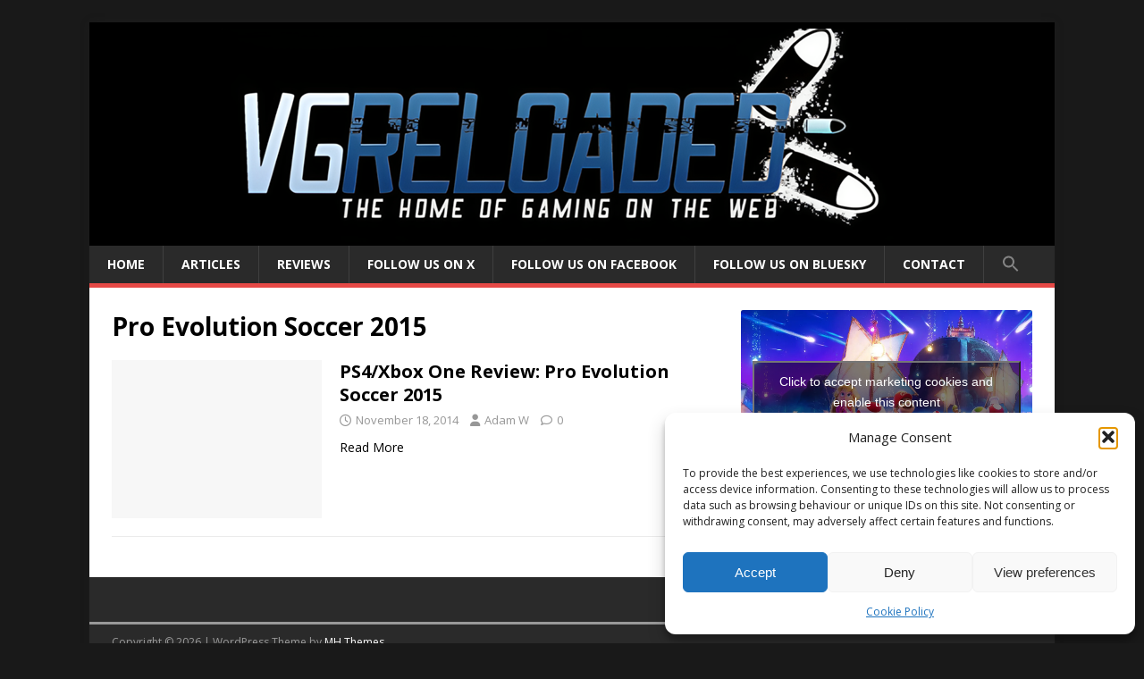

--- FILE ---
content_type: text/javascript
request_url: https://vg-reloaded.com/wp-content/uploads/burst/js/burst.min.js?ver=1769077853
body_size: 10043
content:
let burst = {"tracking":{"isInitialHit":true,"lastUpdateTimestamp":0,"beacon_url":"https:\/\/www.vg-reloaded.com\/wp-content\/plugins\/burst-statistics\/endpoint.php","ajaxUrl":"https:\/\/www.vg-reloaded.com\/wp-admin\/admin-ajax.php"},"options":{"cookieless":1,"pageUrl":false,"beacon_enabled":1,"do_not_track":1,"enable_turbo_mode":1,"track_url_change":0,"cookie_retention_days":30,"debug":0},"goals":{"completed":[],"scriptUrl":"https:\/\/www.vg-reloaded.com\/wp-content\/plugins\/burst-statistics\/assets\/js\/build\/burst-goals.js?v=1767978830","active":[]},"cache":{"uid":null,"fingerprint":null,"isUserAgent":null,"isDoNotTrack":null,"useCookies":null}};((e,t)=>{"object"==typeof exports&&"undefined"!=typeof module?t(exports):"function"==typeof define&&define.amd?define(["exports"],t):t((e="undefined"!=typeof globalThis?globalThis:e||self).ThumbmarkJS={})})(this,function(e){let u="https://api.thumbmarkjs.com",d={exclude:[],include:[],stabilize:["private","iframe"],logging:!0,timeout:5e3,cache_api_call:!0,performance:!1},r={...d},l={private:[{exclude:["canvas"],browsers:["firefox","safari>=17","brave"]},{exclude:["audio"],browsers:["samsungbrowser","safari"]},{exclude:["fonts"],browsers:["firefox"]},{exclude:["audio.sampleHash","hardware.deviceMemory","header.acceptLanguage.q","system.hardwareConcurrency","plugins"],browsers:["brave"]},{exclude:["tls.extensions"],browsers:["firefox","chrome","safari"]},{exclude:["header.acceptLanguage"],browsers:["edge","chrome"]}],iframe:[{exclude:["permissions.camera","permission.geolocation","permissions.microphone","system.applePayVersion","system.cookieEnabled"],browsers:["safari"]}],vpn:[{exclude:["ip"]}]};function t(r,e,t){var n=[];for(let t=0;t<r[0].data.length;t++){var o=[];for(let e=0;e<r.length;e++)o.push(r[e].data[t]);n.push((t=>{if(0===t.length)return 0;var r={};for(let e of t)r[e]=(r[e]||0)+1;let n=t[0];for(let e in r)r[e]>r[n]&&(n=parseInt(e,10));return n})(o))}var a=new Uint8ClampedArray(n);return new ImageData(a,e,t)}function c(e){return e^=e>>>16,e=Math.imul(e,2246822507),e^=e>>>13,((e=Math.imul(e,3266489909))^e>>>16)>>>0}let m=new Uint32Array([597399067,2869860233,951274213,2716044179]);function h(e,t){return e<<t|e>>>32-t}function g(t,n=0){if(n=n?0|n:0,"string"==typeof t&&(o=t,t=(new TextEncoder).encode(o).buffer),!(t instanceof ArrayBuffer))throw new TypeError("Expected key to be ArrayBuffer or string");var o=new Uint32Array([n,n,n,n]);{var n,a=o;let e=(n=t).byteLength/16|0,r=new Uint32Array(n,0,4*e);for(let t=0;t<e;t++){let e=r.subarray(4*t,4*(t+1));e[0]=Math.imul(e[0],m[0]),e[0]=h(e[0],15),e[0]=Math.imul(e[0],m[1]),a[0]=a[0]^e[0],a[0]=h(a[0],19),a[0]=a[0]+a[1],a[0]=Math.imul(a[0],5)+1444728091,e[1]=Math.imul(e[1],m[1]),e[1]=h(e[1],16),e[1]=Math.imul(e[1],m[2]),a[1]=a[1]^e[1],a[1]=h(a[1],17),a[1]=a[1]+a[2],a[1]=Math.imul(a[1],5)+197830471,e[2]=Math.imul(e[2],m[2]),e[2]=h(e[2],17),e[2]=Math.imul(e[2],m[3]),a[2]=a[2]^e[2],a[2]=h(a[2],15),a[2]=a[2]+a[3],a[2]=Math.imul(a[2],5)+2530024501,e[3]=Math.imul(e[3],m[3]),e[3]=h(e[3],18),e[3]=Math.imul(e[3],m[0]),a[3]=a[3]^e[3],a[3]=h(a[3],13),a[3]=a[3]+a[0],a[3]=Math.imul(a[3],5)+850148119}}var n=t,e=o,r=n.byteLength/16|0,i=n.byteLength%16,s=new Uint32Array(4),u=new Uint8Array(n,16*r,i);switch(i){case 15:s[3]=s[3]^u[14]<<16;case 14:s[3]=s[3]^u[13]<<8;case 13:s[3]=s[3]^u[12],s[3]=Math.imul(s[3],m[3]),s[3]=h(s[3],18),s[3]=Math.imul(s[3],m[0]),e[3]=e[3]^s[3];case 12:s[2]=s[2]^u[11]<<24;case 11:s[2]=s[2]^u[10]<<16;case 10:s[2]=s[2]^u[9]<<8;case 9:s[2]=s[2]^u[8],s[2]=Math.imul(s[2],m[2]),s[2]=h(s[2],17),s[2]=Math.imul(s[2],m[3]),e[2]=e[2]^s[2];case 8:s[1]=s[1]^u[7]<<24;case 7:s[1]=s[1]^u[6]<<16;case 6:s[1]=s[1]^u[5]<<8;case 5:s[1]=s[1]^u[4],s[1]=Math.imul(s[1],m[1]),s[1]=h(s[1],16),s[1]=Math.imul(s[1],m[2]),e[1]=e[1]^s[1];case 4:s[0]=s[0]^u[3]<<24;case 3:s[0]=s[0]^u[2]<<16;case 2:s[0]=s[0]^u[1]<<8;case 1:s[0]=s[0]^u[0],s[0]=Math.imul(s[0],m[0]),s[0]=h(s[0],15),s[0]=Math.imul(s[0],m[1]),e[0]=e[0]^s[0]}n=t,(r=o)[0]=r[0]^n.byteLength,r[1]=r[1]^n.byteLength,r[2]=r[2]^n.byteLength,r[3]=r[3]^n.byteLength,r[0]=r[0]+r[1]|0,r[0]=r[0]+r[2]|0,r[0]=r[0]+r[3]|0,r[1]=r[1]+r[0]|0,r[2]=r[2]+r[0]|0,r[3]=r[3]+r[0]|0,r[0]=c(r[0]),r[1]=c(r[1]),r[2]=c(r[2]),r[3]=c(r[3]),r[0]=r[0]+r[1]|0,r[0]=r[0]+r[2]|0,r[0]=r[0]+r[3]|0,r[1]=r[1]+r[0]|0,r[2]=r[2]+r[0]|0,r[3]=r[3]+r[0]|0;i=new Uint8Array(o.buffer);return Array.from(i).map(e=>e.toString(16).padStart(2,"0")).join("")}let i=["Arial","Arial Black","Arial Narrow","Arial Rounded MT","Arimo","Archivo","Barlow","Bebas Neue","Bitter","Bookman","Calibri","Cabin","Candara","Century","Century Gothic","Comic Sans MS","Constantia","Courier","Courier New","Crimson Text","DM Mono","DM Sans","DM Serif Display","DM Serif Text","Dosis","Droid Sans","Exo","Fira Code","Fira Sans","Franklin Gothic Medium","Garamond","Geneva","Georgia","Gill Sans","Helvetica","Impact","Inconsolata","Indie Flower","Inter","Josefin Sans","Karla","Lato","Lexend","Lucida Bright","Lucida Console","Lucida Sans Unicode","Manrope","Merriweather","Merriweather Sans","Montserrat","Myriad","Noto Sans","Nunito","Nunito Sans","Open Sans","Optima","Orbitron","Oswald","Pacifico","Palatino","Perpetua","PT Sans","PT Serif","Poppins","Prompt","Public Sans","Quicksand","Rajdhani","Recursive","Roboto","Roboto Condensed","Rockwell","Rubik","Segoe Print","Segoe Script","Segoe UI","Sora","Source Sans Pro","Space Mono","Tahoma","Taviraj","Times","Times New Roman","Titillium Web","Trebuchet MS","Ubuntu","Varela Round","Verdana","Work Sans"],s=["monospace","sans-serif","serif"];function p(e,t){if(e)return e.font="72px "+t,e.measureText("WwMmLli0Oo").width;throw new Error("Canvas context not supported")}let n=(t,r,e,n)=>{var o=(e-r)/n;let a=0;for(let e=0;e<n;e++)a+=t(r+(e+.5)*o);return a*o};function o(r,e){let n={};return e.forEach(t=>{var e=(e=>{if(0===e.length)return null;let t={},r=(e.forEach(e=>{e=String(e);t[e]=(t[e]||0)+1}),e[0]),n=1;return Object.keys(t).forEach(e=>{t[e]>n&&(r=e,n=t[e])}),r})(r.map(e=>t in e?e[t]:void 0).filter(e=>void 0!==e));e&&(n[t]=e)}),n}let a=["accelerometer","accessibility","accessibility-events","ambient-light-sensor","background-fetch","background-sync","bluetooth","camera","clipboard-read","clipboard-write","device-info","display-capture","gyroscope","geolocation","local-fonts","magnetometer","microphone","midi","nfc","notifications","payment-handler","persistent-storage","push","speaker","storage-access","top-level-storage-access","window-management","query"];function b(){var o;if("undefined"!=typeof navigator){let e=navigator.userAgent,t=[/(?<name>SamsungBrowser)\/(?<version>\d+(?:\.\d+)+)/,/(?<name>EdgA|EdgiOS|Edg)\/(?<version>\d+(?:\.\d+)+)/,/(?<name>OPR|OPX)\/(?<version>\d+(?:\.\d+)+)/,/Opera[\s\/](?<version>\d+(?:\.\d+)+)/,/Opera Mini\/(?<version>\d+(?:\.\d+)+)/,/Opera Mobi\/(?<version>\d+(?:\.\d+)+)/,/(?<name>Vivaldi)\/(?<version>\d+(?:\.\d+)+)/,/(?<name>Brave)\/(?<version>\d+(?:\.\d+)+)/,/(?<name>CriOS)\/(?<version>\d+(?:\.\d+)+)/,/(?<name>FxiOS)\/(?<version>\d+(?:\.\d+)+)/,/(?<name>Chrome|Chromium)\/(?<version>\d+(?:\.\d+)+)/,/(?<name>Firefox|Waterfox|Iceweasel|IceCat)\/(?<version>\d+(?:\.\d+)+)/,/Version\/(?<version1>[\d.]+).*Safari\/[\d.]+|(?<name>Safari)\/(?<version2>[\d.]+)/,/(?<name>MSIE|Trident|IEMobile).+?(?<version>\d+(?:\.\d+)+)/,/(?<name>[A-Za-z]+)\/(?<version>\d+(?:\.\d+)+)/],n={edg:"Edge",edga:"Edge",edgios:"Edge",opr:"Opera",opx:"Opera",crios:"Chrome",fxios:"Firefox",samsung:"SamsungBrowser",vivaldi:"Vivaldi",brave:"Brave"};for(var a of t){let r=e.match(a);if(r){let e=null==(o=r.groups)?void 0:o.name,t=(null==(o=r.groups)?void 0:o.version)||(null==(o=r.groups)?void 0:o.version1)||(null==(o=r.groups)?void 0:o.version2);if(!(e=!(e=!(e=!(e=!e&&(null!=(o=r.groups)&&o.version1||null!=(o=r.groups)&&o.version2)?"Safari":e)&&a.source.includes("Opera Mini")?"Opera Mini":e)&&a.source.includes("Opera Mobi")?"Opera Mobi":e)&&a.source.includes("Opera")?"Opera":e)&&r[1]&&(e=r[1]),!t&&r[2]&&(t=r[2]),e)return{name:n[e.toLowerCase()]||e,version:t||"unknown"}}}}return{name:"unknown",version:"unknown"}}function f(){var e;return!("undefined"==typeof navigator||!navigator.userAgent)&&/Mobi|Android|iPhone|iPod|IEMobile|Opera Mini|Opera Mobi|webOS|BlackBerry|Windows Phone/i.test(e=navigator.userAgent)&&!/iPad/i.test(e)}let v="SamsungBrowser"!==b().name?1:3,_,w=null,y={audio:async function(){return(async()=>new Promise((o,e)=>{try{let t=new(window.OfflineAudioContext||window.webkitOfflineAudioContext)(1,5e3,44100),r=t.createBufferSource(),e=t.createOscillator();e.frequency.value=1e3;var a=t.createDynamicsCompressor();let n;a.threshold.value=-50,a.knee.value=40,a.ratio.value=12,a.attack.value=0,a.release.value=.2,e.connect(a),a.connect(t.destination),e.start(),t.oncomplete=e=>{n=e.renderedBuffer.getChannelData(0),o({sampleHash:(t=>{let r=0;for(let e=0;e<t.length;++e)r+=Math.abs(t[e]);return r})(n),maxChannels:t.destination.maxChannelCount,channelCountMode:r.channelCountMode})},t.startRendering()}catch(o){console.error("Error creating audio fingerprint:",o),e(o)}}))()},canvas:async function(){return new Promise(e=>{e({commonPixelsHash:g(t(Array.from({length:3},()=>{var e=document.createElement("canvas"),t=e.getContext("2d");if(!t)return new ImageData(1,1);e.width=280,e.height=20,(r=t.createLinearGradient(0,0,e.width,e.height)).addColorStop(0,"red"),r.addColorStop(1/6,"orange"),r.addColorStop(2/6,"yellow"),r.addColorStop(.5,"green"),r.addColorStop(4/6,"blue"),r.addColorStop(5/6,"indigo"),r.addColorStop(1,"violet"),t.fillStyle=r,t.fillRect(0,0,e.width,e.height);var r="Random Text WMwmil10Oo";return t.font="23.123px Arial",t.fillStyle="black",t.fillText(r,-5,15),t.fillStyle="rgba(0, 0, 255, 0.5)",t.fillText(r,-3.3,17.7),t.beginPath(),t.moveTo(0,0),t.lineTo(2*e.width/7,e.height),t.strokeStyle="white",t.lineWidth=2,t.stroke(),r=t.getImageData(0,0,e.width,e.height)}),280,20).data.toString()).toString()})})},fonts:async function(e){return new Promise((a,e)=>{try{(async()=>{for(;!document.body;)await((t,r)=>new Promise(e=>setTimeout(e,t,r)))(50);let e=document.createElement("iframe");e.setAttribute("frameBorder","0");var t=e.style;if(t.setProperty("position","fixed"),t.setProperty("display","block","important"),t.setProperty("visibility","visible"),t.setProperty("border","0"),t.setProperty("opacity","0"),e.src="about:blank",document.body.appendChild(e),!(t=e.contentDocument||(null==(t=e.contentWindow)?void 0:t.document)))throw new Error("Iframe document is not accessible");(async({iframe:e})=>{let r=e.createElement("canvas").getContext("2d"),n=s.map(e=>p(r,e)),o={};i.forEach(e=>{const t=p(r,e);n.includes(t)||(o[e]=t)}),a(o)})({iframe:t}),setTimeout(()=>{document.body.removeChild(e)},0)})()}catch(a){e({error:"unsupported"})}})},hardware:function(){return new Promise((e,t)=>{var r,n=void 0!==navigator.deviceMemory?navigator.deviceMemory:0,o=window.performance&&window.performance.memory?window.performance.memory:0;e({videocard:(()=>{var e;let t=document.createElement("canvas"),n=null!=(e=t.getContext("webgl"))?e:t.getContext("experimental-webgl");if(n&&"getParameter"in n)try{let e=(n.getParameter(n.VENDOR)||"").toString(),t=(n.getParameter(n.RENDERER)||"").toString();var o={vendor:e,renderer:t,version:(n.getParameter(n.VERSION)||"").toString(),shadingLanguageVersion:(n.getParameter(n.SHADING_LANGUAGE_VERSION)||"").toString()};if(!t.length||!e.length){let r=n.getExtension("WEBGL_debug_renderer_info");if(r){let e=(n.getParameter(r.UNMASKED_VENDOR_WEBGL)||"").toString(),t=(n.getParameter(r.UNMASKED_RENDERER_WEBGL)||"").toString();e&&(o.vendorUnmasked=e),t&&(o.rendererUnmasked=t)}}return o}catch(e){}return"undefined"})(),architecture:(e=new Float32Array(1),r=new Uint8Array(e.buffer),e[0]=1/0,e[0]=e[0]-e[0],r[3]),deviceMemory:n.toString()||"undefined",jsHeapSizeLimit:o.jsHeapSizeLimit||0})})},locales:function(){return new Promise(e=>{e({languages:navigator.language,timezone:Intl.DateTimeFormat().resolvedOptions().timeZone})})},math:function(){return new Promise(e=>{e({acos:Math.acos(.5),asin:n(Math.asin,-1,1,97),cos:n(Math.cos,0,Math.PI,97),largeCos:Math.cos(1e20),largeSin:Math.sin(1e20),largeTan:Math.tan(1e20),sin:n(Math.sin,-Math.PI,Math.PI,97),tan:n(Math.tan,0,2*Math.PI,97)})})},permissions:async function(e){let t=(null==e?void 0:e.permissions_to_check)||a;e=Array.from({length:3},()=>(async e=>{var t,r={};for(t of e)try{let e=await navigator.permissions.query({name:t});r[t]=e.state.toString()}catch(e){}return r})(t));return Promise.all(e).then(e=>o(e,t))},plugins:async function(){let t=[];if(navigator.plugins)for(let e=0;e<navigator.plugins.length;e++){var r=navigator.plugins[e];t.push([r.name,r.filename,r.description].join("|"))}return new Promise(e=>{e({plugins:t})})},screen:function(){return new Promise(e=>{var t,r,n={is_touchscreen:0<navigator.maxTouchPoints,maxTouchPoints:navigator.maxTouchPoints,colorDepth:screen.colorDepth,mediaMatches:(()=>{let r=[],e={"prefers-contrast":["high","more","low","less","forced","no-preference"],"any-hover":["hover","none"],"any-pointer":["none","coarse","fine"],pointer:["none","coarse","fine"],hover:["hover","none"],update:["fast","slow"],"inverted-colors":["inverted","none"],"prefers-reduced-motion":["reduce","no-preference"],"prefers-reduced-transparency":["reduce","no-preference"],scripting:["none","initial-only","enabled"],"forced-colors":["active","none"]};return Object.keys(e).forEach(t=>{e[t].forEach(e=>{matchMedia(`(${t}: ${e})`).matches&&r.push(t+": "+e)})}),r})()};f()&&0<navigator.maxTouchPoints&&(n.resolution=(t=window.screen.width,r=window.screen.height,Math.max(t,r).toString()+"x"+Math.min(t,r).toString())),e(n)})},system:function(){return new Promise(e=>{var t=b();e({platform:window.navigator.platform,productSub:navigator.productSub,product:navigator.product,useragent:navigator.userAgent,hardwareConcurrency:navigator.hardwareConcurrency,browser:{name:t.name,version:t.version},mobile:f(),applePayVersion:(()=>{if("https:"===window.location.protocol&&"function"==typeof window.ApplePaySession)try{var t=window.ApplePaySession.supportsVersion;for(let e=15;0<e;e--)if(t(e))return e}catch(e){}return 0})(),cookieEnabled:window.navigator.cookieEnabled})})},webgl:async function(){"undefined"!=typeof document&&((_=document.createElement("canvas")).width=200,_.height=100,w=_.getContext("webgl"));try{if(w)return{commonPixelsHash:g(t(Array.from({length:v},()=>{try{if(!w)throw new Error("WebGL not supported");var e=w.createShader(w.VERTEX_SHADER),t=w.createShader(w.FRAGMENT_SHADER);if(!e||!t)throw new Error("Failed to create shaders");if(w.shaderSource(e,"\n          attribute vec2 position;\n          void main() {\n              gl_Position = vec4(position, 0.0, 1.0);\n          }\n      "),w.shaderSource(t,"\n          precision mediump float;\n          void main() {\n              gl_FragColor = vec4(0.812, 0.195, 0.553, 0.921); // Set line color\n          }\n      "),w.compileShader(e),!w.getShaderParameter(e,w.COMPILE_STATUS))throw new Error("Vertex shader compilation failed: "+w.getShaderInfoLog(e));if(w.compileShader(t),!w.getShaderParameter(t,w.COMPILE_STATUS))throw new Error("Fragment shader compilation failed: "+w.getShaderInfoLog(t));var r=w.createProgram();if(!r)throw new Error("Failed to create shader program");if(w.attachShader(r,e),w.attachShader(r,t),w.linkProgram(r),!w.getProgramParameter(r,w.LINK_STATUS))throw new Error("Shader program linking failed: "+w.getProgramInfoLog(r));w.useProgram(r);var n=new Float32Array(548),o=2*Math.PI/137;for(let e=0;e<137;e++){var a=e*o;n[4*e]=0,n[4*e+1]=0,n[4*e+2]=Math.cos(a)*(_.width/2),n[4*e+3]=Math.sin(a)*(_.height/2)}var i=w.createBuffer(),s=(w.bindBuffer(w.ARRAY_BUFFER,i),w.bufferData(w.ARRAY_BUFFER,n,w.STATIC_DRAW),w.getAttribLocation(r,"position")),u=(w.enableVertexAttribArray(s),w.vertexAttribPointer(s,2,w.FLOAT,!1,0,0),w.viewport(0,0,_.width,_.height),w.clearColor(0,0,0,1),w.clear(w.COLOR_BUFFER_BIT),w.drawArrays(w.LINES,0,274),new Uint8ClampedArray(_.width*_.height*4));return w.readPixels(0,0,_.width,_.height,w.RGBA,w.UNSIGNED_BYTE,u),new ImageData(u,_.width,_.height)}catch(e){return new ImageData(1,1)}finally{w&&(w.bindBuffer(w.ARRAY_BUFFER,null),w.useProgram(null),w.viewport(0,0,w.drawingBufferWidth,w.drawingBufferHeight),w.clearColor(0,0,0,0))}}),_.width,_.height).data.toString()).toString()};throw new Error("WebGL not supported")}catch(e){return{webgl:"unsupported"}}}},k={},S={timeout:"true"},P=(e,t,r)=>{k[e]=t};function M(e,t){let n,r=b();if("unknown"===r.name&&e.system&&"object"==typeof e.system&&!Array.isArray(e.system)){let t=e.system.browser;if(t&&"object"==typeof t&&!Array.isArray(t)){let e=t;r={name:e.name||"unknown",version:e.version||"unknown"}}}let o=r.name.toLowerCase(),a=r.version.split(".")[0]||"0",i=parseInt(a,10),s=[...(null==t?void 0:t.exclude)||[]],u=(null==t?void 0:t.stabilize)||[],c=(null==t?void 0:t.include)||[];for(let t of u){let e=l[t];if(e)for(let r of e){let e=!("browsers"in r),t=!e&&(null==(n=r.browsers)?void 0:n.some(e=>{var n=e.match(/(.+?)(>=)(\d+)/);if(n){let[,e,,t]=n,r=parseInt(t,10);return o===e&&i>=r}return o===e}));(e||t)&&s.push(...r.exclude)}}return function t(e,n=""){var o,a,i={};for([o,a]of Object.entries(e)){let r=n?n+"."+o:o;if("object"!=typeof a||Array.isArray(a)||null===a){let e=s.some(e=>r.startsWith(e)),t=c.some(e=>r.startsWith(e));e&&!t||(i[o]=a)}else{let e=t(a,r);0<Object.keys(e).length&&(i[o]=e)}}return i}(e)}let T="thumbmark_visitor_id",E=null,x=null,A=(i,s)=>{if(i.cache_api_call&&x)return Promise.resolve(x);if(!E){let e=u+"/thumbmark",r=(()=>{try{return localStorage.getItem(T)}catch(e){return null}})(),t={components:s,options:i,clientHash:g(JSON.stringify(s)),version:"1.2.0"},n=(r&&(t.visitorId=r),fetch(e,{method:"POST",headers:{"x-api-key":i.api_key,Authorization:"custom-authorized","Content-Type":"application/json"},body:JSON.stringify(t)}).then(e=>{if(e.ok)return e.json();throw new Error("HTTP error! status: "+e.status)}).then(e=>{if(e.visitorId&&e.visitorId!==r){var t=e.visitorId;try{localStorage.setItem(T,t)}catch(t){}}return x=e,E=null,e}).catch(e=>(console.error("Error fetching pro data",e),E=null))),o=i.timeout||5e3,a=new Promise(e=>{setTimeout(()=>{e({info:{timed_out:!0},version:"1.2.0"})},o)});E=Promise.race([n,a])}return E};async function C(e){var e={...d,...e},{elapsed:t,resolvedComponents:r}=await I({...y,...k},e),n=e.api_key?A(e,r):null,n=n?await n:null,t=e.performance?{elapsed:t}:{},o=M((null==n?void 0:n.components)||{},e),r={...r,...o},o=(null==n?void 0:n.info)||{uniqueness:{score:"api only"}},a=g(JSON.stringify(r));return(async(e,t,r)=>{var n=u+"/log",r={thumbmark:e,components:t,version:"1.2.0",options:r,path:null==(t=null==window?void 0:window.location)?void 0:t.pathname};if(!sessionStorage.getItem("_tmjs_l")&&Math.random()<1e-4){sessionStorage.setItem("_tmjs_l","1");try{await fetch(n,{method:"POST",headers:{"Content-Type":"application/json"},body:JSON.stringify(r)})}catch(e){}}})(a,r,e).catch(()=>{}),{...(null==n?void 0:n.visitorId)&&{visitorId:n.visitorId},thumbmark:a,components:r,info:o,version:"1.2.0",...t}}async function I(e,t){let r={...d,...t},n=Object.entries(e).filter(([e])=>{var t;return!(null!=(t=null==r?void 0:r.exclude)&&t.includes(e))}).filter(([t])=>{var e;return null!=(e=null==r?void 0:r.include)&&e.some(e=>e.includes("."))?null==(e=null==r?void 0:r.include)?void 0:e.some(e=>e.startsWith(t)):0===(null==(e=null==r?void 0:r.include)?void 0:e.length)||(null==(e=null==r?void 0:r.include)?void 0:e.includes(t))}),o=n.map(([e])=>e),a=n.map(([,e])=>e(t)),i=(e=a,c=(null==r?void 0:r.timeout)||5e3,l=S,await Promise.all(e.map(e=>{let t=performance.now();return Promise.race([e.then(e=>({value:e,elapsed:performance.now()-t})),(r=c,n=l,new Promise(e=>{setTimeout(()=>e(n),r)}).then(e=>({value:e,elapsed:performance.now()-t})))]);var r,n}))),s={},u={};i.forEach((e,t)=>{null!=e.value&&(u[o[t]]=e.value,s[o[t]]=null!=(t=e.elapsed)?t:0)});var c,l,e=M(u,r);return{elapsed:s,resolvedComponents:e}}e.Thumbmark=class{constructor(e){this.options={...d,...e}}async get(e){return C({...this.options,...e})}getVersion(){return"1.2.0"}includeComponent(e,t){P(e,t)}},e.filterThumbmarkData=M,e.getFingerprint=async function(e){try{var t=await C(r);return e?{hash:t.thumbmark.toString(),data:t.components}:t.thumbmark.toString()}catch(e){throw e}},e.getFingerprintData=async function(){return(await C(r)).components},e.getFingerprintPerformance=async function(){try{var{elapsed:e,resolvedComponents:t}=await I(y,r);return{...t,elapsed:e}}catch(e){throw e}},e.getThumbmark=C,e.getVersion=function(){return"1.2.0"},e.includeComponent=P,e.setOption=function(e,t){r[e]=t},e.stabilizationExclusionRules=l}),burst.tracking=burst.tracking||{isInitialHit:!0,lastUpdateTimestamp:0,ajaxUrl:""},burst.should_load_ecommerce=burst.should_load_ecommerce||!1,burst.cache=burst.cache||{uid:null,fingerprint:null,isUserAgent:null,isDoNotTrack:null,useCookies:null},burst.goals?.active&&(burst.goals.active=burst.goals.active.map(e=>({...e,ID:parseInt(e.ID,10)}))),burst.goals?.completed&&(burst.goals.completed=burst.goals.completed.map(e=>parseInt(e,10)));let pageIsRendered=new Promise(e=>{document.prerendering?document.addEventListener("prerenderingchange",e,{once:!0}):e()}),burst_get_cookie=(burst.goals?.active?.some(e=>!e.page_url||""===e.page_url||e.page_url===burst.options.pageUrl)&&import(burst.goals.scriptUrl).then(e=>e.default()),e=>{var t,r=e+"=";for(t of document.cookie.split(";"))if(0===(t=t.trim()).indexOf(r))return Promise.resolve(t.substring(r.length));return Promise.reject(!1)}),burst_set_cookie=(e,t)=>{let r="";var n="https:"===location.protocol?";secure":"",o=new Date,o=(o.setTime(o.getTime()+864e5*burst.options.cookie_retention_days),";expires="+o.toGMTString());r=r&&";domain="+r,document.cookie=""+e+`=${t};SameSite=Strict${n}${o}${r};path=/`},burst_use_cookies=()=>{var e;return null!==burst.cache.useCookies?burst.cache.useCookies:(e=navigator.cookieEnabled&&!burst.options.cookieless,burst.cache.useCookies=e)};function burst_enable_cookies(){burst.options.cookieless=!1,burst_use_cookies()&&burst_uid().then(e=>burst_set_cookie("burst_uid",e))}let burst_uid=()=>null!==burst.cache.uid?Promise.resolve(burst.cache.uid):burst_get_cookie("burst_uid").then(e=>burst.cache.uid=e).catch(()=>{var e=burst_generate_uid();return burst_set_cookie("burst_uid",e),burst.cache.uid=e}),burst_generate_uid=()=>Array.from({length:32},()=>Math.floor(16*Math.random()).toString(16)).join(""),burst_fingerprint=()=>null!==burst.cache.fingerprint?Promise.resolve(burst.cache.fingerprint):new ThumbmarkJS.Thumbmark({exclude:[],permissions_to_check:["geolocation","notifications","camera","microphone","gyroscope","accelerometer","magnetometer","ambient-light-sensor","background-sync","persistent-storage"]}).get().then(e=>{var e=e.thumbmark,t=e+"|"+[screen.availWidth+"x"+screen.availHeight,screen.width+"x"+screen.height,screen.colorDepth,window.devicePixelRatio||1,navigator.hardwareConcurrency||0,navigator.deviceMemory||0,navigator.maxTouchPoints||0,(new Date).getTimezoneOffset(),navigator.cookieEnabled?"1":"0","undefined"!=typeof Storage?"1":"0","undefined"!=typeof indexedDB?"1":"0",navigator.onLine?"1":"0",navigator.languages?navigator.languages.slice(0,3).join(","):navigator.language,navigator.platform,navigator.oscpu||"",navigator.connection&&navigator.connection.effectiveType||"","ontouchstart"in window?"1":"0",void 0!==window.orientation?"1":"0",window.screen.orientation&&window.screen.orientation.type||""].filter(e=>""!==e).join("|");let r=0;for(let e=0;e<t.length;e++){var n=t.charCodeAt(e);r=(r<<5)-r+n,r&=r}e=Math.abs(r).toString(16).padStart(8,"0")+e.substring(8);return burst.cache.fingerprint=e}).catch(e=>(console.error(e),null)),burst_get_time_on_page=()=>{var e;return"undefined"==typeof TimeMe?Promise.resolve(0):(e=TimeMe.getTimeOnCurrentPageInMilliseconds(),TimeMe.resetAllRecordedPageTimes(),TimeMe.initialize({idleTimeoutInSeconds:30}),Promise.resolve(e))},burst_is_user_agent=()=>{var e;return null!==burst.cache.isUserAgent?burst.cache.isUserAgent:(e=/bot|spider|crawl|slurp|mediapartners|applebot|bing|duckduckgo|yandex|baidu|facebook|twitter/i.test(navigator.userAgent),burst.cache.isUserAgent=e)},burst_is_do_not_track=()=>{var e;return null!==burst.cache.isDoNotTrack?burst.cache.isDoNotTrack:burst.options.do_not_track?(e="1"===navigator.doNotTrack||"yes"===navigator.doNotTrack||"1"===navigator.msDoNotTrack||"1"===window.doNotTrack||1===navigator.globalPrivacyControl,burst.cache.isDoNotTrack=e):burst.cache.isDoNotTrack=!1},burst_log_tracking_error=({status:e=0,error:t="",data:r={}})=>{burst.options.debug&&burst.tracking.ajaxUrl&&fetch(burst.tracking.ajaxUrl,{method:"POST",headers:{"Content-Type":"application/x-www-form-urlencoded"},body:new URLSearchParams({action:"burst_tracking_error",status:e,error:t,data:r})})},burst_beacon_request=t=>{var e=new Blob([t],{type:"application/json"});burst.options.debug?fetch(burst.tracking.beacon_url,{method:"POST",body:e,keepalive:!0,headers:{"Content-Type":"application/json"}}).then(e=>{e.ok||burst_log_tracking_error({status:0,error:"sendBeacon failed",data:t})}).catch(e=>{burst_log_tracking_error({status:0,error:e?.message||"sendBeacon failed",data:t})}):navigator.sendBeacon(burst.tracking.beacon_url,e)},burst_api_request=e=>{let n=JSON.stringify(e.data||{});return new Promise(r=>{var e;burst.options.beacon_enabled?(burst_beacon_request(n),r({status:200,data:"ok"})):(e=Math.random().toString(36).substring(2,9),wp.apiFetch({path:"/burst/v1/track/?token="+e,keepalive:!0,method:"POST",data:n}).then(e=>{var t=e.status||200;r({status:t,data:e.data||e}),200!==t&&burst_log_tracking_error({status:t,error:"Non-200 status",data:n})}).catch(e=>{r({status:200,data:"ok"}),burst_log_tracking_error({status:0,error:e?.message||"Burst tracking request failed",data:n})}))})};async function burst_update_hit(e=!1,t=!1){var r;await pageIsRendered,burst_is_user_agent()||burst_is_do_not_track()||(burst.tracking.isInitialHit?burst_track_hit():!t&&Date.now()-burst.tracking.lastUpdateTimestamp<300||(document.dispatchEvent(new CustomEvent("burst_before_update_hit",{detail:burst})),[t,r]=await Promise.all([burst_get_time_on_page(),e?Promise.all([burst_uid(),burst_fingerprint()]):(burst_use_cookies()?burst_uid:burst_fingerprint)()]),e={fingerprint:e?r[1]:!burst_use_cookies()&&r,uid:e?r[0]:!!burst_use_cookies()&&r,url:location.href,time_on_page:t,completed_goals:burst.goals.completed,should_load_ecommerce:burst.should_load_ecommerce},(0<t||!1!==e.uid)&&(await burst_api_request({data:e}),burst.tracking.lastUpdateTimestamp=Date.now())))}async function burst_track_hit(){var t=burst.tracking.isInitialHit;if(burst.tracking.isInitialHit=!1,await pageIsRendered,t){if(!(burst_is_user_agent()||burst_is_do_not_track()||Date.now()-burst.tracking.lastUpdateTimestamp<300)){document.dispatchEvent(new CustomEvent("burst_before_track_hit",{detail:burst}));var[t,r]=await Promise.all([burst_get_time_on_page(),(burst_use_cookies()?burst_uid:burst_fingerprint)()]);let e=0;for(;!document.body&&e++<200;)await new Promise(e=>setTimeout(e,2));document.body||console.warn("Burst: missing page_id attribute, not able to resolve body element.");r={uid:!!burst_use_cookies()&&r,fingerprint:!burst_use_cookies()&&r,url:location.href,referrer_url:document.referrer,user_agent:navigator.userAgent||"unknown",device_resolution:window.screen.width*window.devicePixelRatio+"x"+window.screen.height*window.devicePixelRatio,time_on_page:t,completed_goals:burst.goals.completed,page_id:document.body?.dataset?.burst_id??document.body?.dataset?.b_id??0,page_type:document.body?.dataset?.burst_type??document.body?.dataset?.b_type??"",should_load_ecommerce:burst.should_load_ecommerce};document.dispatchEvent(new CustomEvent("burst_track_hit",{detail:r})),await burst_api_request({method:"POST",data:r}),burst.tracking.lastUpdateTimestamp=Date.now()}}else burst_update_hit()}function burst_init_events(){let e=()=>{burst.options.track_url_change&&(burst.tracking.isInitialHit=!0,burst_track_hit())};!burst.options.enable_turbo_mode||"loading"!==document.readyState?burst_track_hit():document.addEventListener("load",burst_track_hit),document.addEventListener("visibilitychange",()=>{"hidden"!==document.visibilityState&&"unloaded"!==document.visibilityState||burst_update_hit()}),document.addEventListener("pagehide",()=>burst_update_hit()),document.addEventListener("click",e=>{let r=e.target.closest("a");r&&!burst.goals?.active?.some(t=>{if("clicks"!==t.type)return!1;if(!t.selector||""===t.selector.trim())return console.warn(t.selector,"does not exist"),!1;try{return r.closest(t.selector)}catch(e){return console.warn("Invalid selector for goal:",t.selector,e),!1}})&&burst_update_hit(!1,!1)},!0),document.addEventListener("burst_fire_hit",()=>burst_track_hit()),document.addEventListener("burst_enable_cookies",()=>{burst_enable_cookies(),burst_update_hit(!0)});let t=history.pushState,r=(history.pushState=function(){t.apply(this,arguments),e()},history.replaceState);history.replaceState=function(){r.apply(this,arguments),e()},window.addEventListener("popstate",e)}document.addEventListener("wp_listen_for_consent_change",e=>{"allow"===e.detail.statistics&&burst_init_events()}),"function"==typeof wp_has_consent&&!wp_has_consent("statistics")||burst_init_events(),window.burst_uid=burst_uid,window.burst_use_cookies=burst_use_cookies,window.burst_fingerprint=burst_fingerprint,window.burst_update_hit=burst_update_hit;